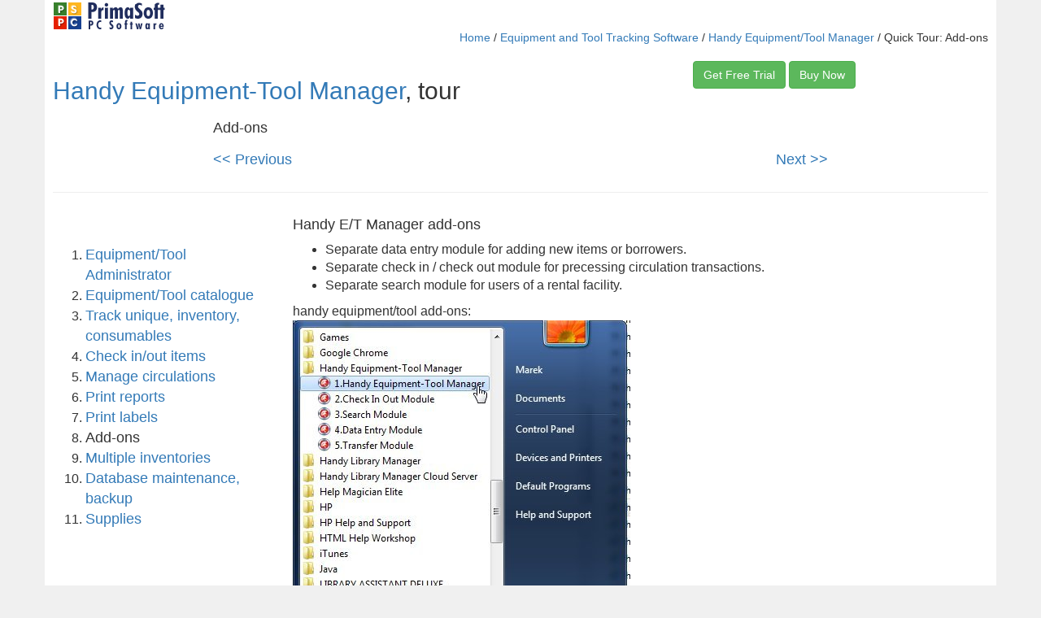

--- FILE ---
content_type: text/html
request_url: https://www.primasoft.com/tour_handyeqtool/handyeqtool_addons.htm
body_size: 8549
content:
<!DOCTYPE html>
<html lang="en">
<head>
<meta charset="utf-8">
<meta http-equiv="X-UA-Compatible" content="IE=edge">
<meta name="viewport" content="width=device-width, initial-scale=1">
<!-- meta tags -->

<title>Handy Equipment-Tool Manager, tour, modules</title>
<meta name="keywords" content="Handy Equipment-Tool Manager, extra applications">
<meta name="description" content="Handy Equipment-Tool Manager, tour, extra applications.">


<!-- Bootstrap -->
<link href="../css/bootstrap.css" rel="stylesheet">

<!-- HTML5 shim and Respond.js for IE8 support of HTML5 elements and media queries -->
<!-- WARNING: Respond.js doesn't work if you view the page via file:// -->
<!--[if lt IE 9]>
      <script src="https://oss.maxcdn.com/html5shiv/3.7.2/html5shiv.min.js"></script>
      <script src="https://oss.maxcdn.com/respond/1.4.2/respond.min.js"></script>
    <![endif]-->

<link href="../css/style_ps.css" rel="stylesheet" type="text/css">

<!-- Google tag (gtag.js) -->
<script async src="https://www.googletagmanager.com/gtag/js?id=G-6X0Q9TWWVF"></script>
<script>
  window.dataLayer = window.dataLayer || [];
  function gtag(){dataLayer.push(arguments);}
  gtag('js', new Date());

  gtag('config', 'G-6X0Q9TWWVF');
</script>

</head>

<body>
<div class="container">
 
<div class="row">
<div class="text-left col-md-12">
<img src="../images/logo_l.gif" width="138" height="35" alt=""/>
</div>
</div>

<div class="row">
<div class="text-left col-md-2">
</div>
<div class="text-right col-md-10 small">
<a href="../index.html">Home</a> / 
<a href="../products/equipment_tracking_software.htm">Equipment and Tool Tracking Software</a> / 
<a href="../eqtoolmanager/handyeqtool.htm">Handy Equipment/Tool Manager</a> / Quick Tour: 
Add-ons
<br><br>
</div>
</div>

<div class="row">
<div class="text-left col-sm-8">
<h2><a href="../eqtoolmanager/handyeqtool.htm">Handy Equipment-Tool Manager</a>, tour</h2>
</div>
<div class="text-left col-sm-4">
<a href="../eqtoolmanager/handyeqtooldownload.htm" class="btn btn-success" role="button">Get Free Trial</a>
<a href="../eqtoolmanager/buy.htm" class="btn btn-success" role="button">Buy Now</a>
</div>
</div>


<div class="row">
<div class="text-left col-sm-2">
</div>
<div class="text-left col-sm-8">
<h4>Add-ons</h4>
</div>
<div class="text-left col-sm-2">
</div>
</div>

<div class="row">
<div class="text-center col-sm-2">
</div>
<div class="text-left col-sm-4">
<h4><a href="handyeqtool_printlabels.htm">&lt;&lt; Previous</a></h4>
</div>
<div class="text-right col-sm-4">
<h4><a href="handyeqtool_multipleinv.htm">Next   &gt;&gt;</a></h4>
</div>
<div class="text-center col-sm-2">
</div>
</div>
<hr>


<div class="row">
<div class="text-left col-sm-3">
<br><br>

<ol>
<li>
<a href="handyeqtool_administrator.htm"> 
<font size="4">
Equipment/Tool Administrator
</font></a> 
</li>
<li>
<a href="handyeqtool_inventory.htm"> 
<font size="4">
Equipment/Tool catalogue
</font></a> 
</li>
<li>
<a href="handyeqtool_item_type.htm"> 
<font size="4">
Track unique, inventory, consumables
</font></a> 
</li>
<li>
<a href="handyeqtool_circulations.htm"> 
<font size="4">
Check in/out items
</font></a> 
</li>
<li>
<a href="handyeqtool_manageloans.htm"> 
<font size="4">
Manage circulations
</font></a> 
</li>
<li>
<a href="handyeqtool_printreports.htm"> 
<font size="4">
Print reports
</font></a> 
</li>
<li>
<a href="handyeqtool_printlabels.htm"> 
<font size="4">
Print labels
</font></a> 
</li>
<li>

<font size="4">
Add-ons
</font>
</li>
<li>
<a href="handyeqtool_multipleinv.htm"> 
<font size="4">
Multiple inventories
</font></a> 
</li>
<li>
<a href="handyeqtool_maintenance.htm"> 
<font size="4">
Database maintenance, backup
</font></a> 
</li>
<li>
<a href="handyeqtool_supplies.htm"> 
<font size="4">
Supplies
</font></a> 
</li>
</ol>


</div>
<div class="text-left col-sm-8">

<h4>Handy E/T Manager add-ons</h4>
<ul>
<li>
Separate data entry module for adding new items or borrowers.
</li>
<li>
Separate check in / check out module for precessing circulation transactions.
</li>
<li>
Separate search module for users of a rental facility.
</li>
</ul>

handy equipment/tool add-ons:
<img class="img-responsive" src="additonal_applications.jpg" width="415" height="496" alt="handy equipment tool modules" border="0">
</div>
</div>
<hr>

<div class="row">
<div class="text-left col-sm-3">
</div>
<div class="text-left col-sm-8">
search application:
 <img class="img-responsive" src="search_inventory.jpg" width="540" height="374" alt="search inventory" border="0">
</div>
</div>
<hr>


<div class="row">
<div class="text-left col-sm-3">
</div>
<div class="text-left col-sm-8">
check in/out application:
<img class="img-responsive" src="check_in_out_module.jpg" width="540" height="266" alt="handy library modules check in check out" border="0">
</div>
</div>
<hr>

<div class="row">
<div class="text-left col-sm-3">
</div>
<div class="text-left col-sm-8">
add new items application:
<img class="img-responsive" src="equipment_data_entry.jpg" width="540" height="237" alt="handy library modules add new items patrons" border="0">
</div>
</div>
<hr>


<!-- CONTENT END -->

<!-- Extra Content -->



<!-- Extra Content End -->

<div class="row">
<div class="text-left col-sm-2">
</div>
<div class="text-left col-sm-8">
<h4>Add-ons</h4>
</div>
<div class="text-left col-sm-2">
</div>
</div>

<div class="row">
<div class="text-center col-sm-2">
</div>
<div class="text-left col-sm-4">
<h4><a href="handyeqtool_printlabels.htm">&lt;&lt; Previous</a></h4>
</div>
<div class="text-right col-sm-4">
<h4><a href="handyeqtool_multipleinv.htm">Next   &gt;&gt;</a></h4>
</div>
<div class="text-center col-sm-2">
</div>
</div>
<hr>


</div>

<!-- footer -->
<div class="container myfooter">
<div class="row">

<div class="col-md-3">
<p>Handy Library Manager</p>
<p>
<a class="smenu" href="../librarymanager/handylibrary.htm">software</a><br>
<a class="smenu" href="handylibrary_administrator.htm">tour</a><br>
<a class="smenu" href="../librarymanager/handylibraryfeatures.htm">features</a><br>
<a class="smenu" href="../librarymanager/handylibrarydownload.htm">try now</a><br>
<a class="smenu" href="../librarymanager/handylibrarydownload-cloud-version.htm">try cloud</a><br>
<a class="smenu" href="../librarymanager/handy-library-software-supplies.htm">library supplies</a><br>
<a class="smenu" href="../librarymanager/handy-library-software-reviews.htm">library reviews</a><br>
</p>
</div>

<div class="col-md-3">
<p>&nbsp;</p>
<p>
<a class="smenu" href="../librarymanager/buy.htm">buy now</a><br>
<a class="smenu" href="../librarymanager/buyupgradeprohandy.htm">upgrade software</a><br>
<a class="smenu" href="../librarymanager/buylicenseupgrade.htm">upgrade license</a><br>
<a class="smenu" href="../librarymanager/handy-library-versions-news.htm">versions</a><br>
<a class="smenu" href="../librarymanager/handy-library-faq.htm">faq</a><br>
<a class="smenu" href="../librarymanager/lm_how.htm">how to</a><br>
<a class="smenu" href="../librarymanager/handylibrary-map.htm">map</a><br>
</p>
</div>

<div class="col-md-3">
<p>Library Packages:</p>
<p>
<a class="smenu" href="../librarymanager/small-school-library-software.htm">small school library</a><br>
<a class="smenu" href="../librarymanager/small-church-library-software.htm">small church library</a><br>
<a class="smenu" href="../librarymanager/small-non-profit-library-software.htm">small non-profit library</a><br>
<a class="smenu" href="../librarymanager/small-business-library-software.htm">small business library</a><br>
<a class="smenu" href="../librarymanager/small-community-library-software.htm">small community library</a><br>
<a class="smenu" href="../librarymanager/small-public-library-software.htm">small public library</a><br>
<a class="smenu" href="../librarymanager/small-public-library-software.htm">small public library</a><br>
<a class="smenu" href="../librarymanager/prison-correctional-institution-library-software.htm">prison, correctional library</a><br>
</p>
</div>

<div class="col-md-3">
<p>&nbsp;</p>

</div>

</div>
<p>Copyright &copy; 1995-2024 &middot; All Rights Reserved &middot; <a class="smenu"  href="../index.html" title="PrimaSoft PC, Windows Software">PrimaSoft PC</a></p>
</div>



</body>
</html>



--- FILE ---
content_type: text/css
request_url: https://www.primasoft.com/css/style_ps.css
body_size: 2305
content:
body {font-size: 16px;}

body {
	background-color: #F0F0F0;
	border:0px solid white;
	margin-left:0px;
	margin-right:0px;
	margin-bottom:0px;
	margin-top:0px;
	font-family: Arial, Helvetica, sans-serif;
}


.container {
	background: white;
	margin: 0 auto;
	padding:10px;
	padding-top: 2px;
}

.top {
	background: white;
	margin: 0 auto;
	padding:0px;
}

.faqnav {
	margin: 0 auto;
	padding:5px;
}

.rowmenu {
	background:white;
	width: 960;
	padding: 0px;
	clear: left;
}


div.topmenu
{
    text-align:left;
    background: #0f2f88;
    padding:0px;
    padding-left:10px;
}

div.topmenu a
{
    display: inline-block;
    padding: 0px 20px;
    background: #0f2f88;
    border:0px solid white;
    color: #ffffff;
    font: 15px Arial, sans-serif;
    line-height: 52px;
    margin-right:0px;
    text-decoration:none;
}

div.topmenu a:hover, div.topmenu a.current
{
    background: #ffffff;
    color: #0f2f88;
}

.rowlogo {
	background:white;
	width: 960;
	padding-top:2px;
	height:37px;
}

.boxlogo2 {
	background:white;
	width:160px;
	float: left;
}

.boxlogo10 {
	background:white;
	width:800px;
	float: right;
}


.rowmenu1 {
	background:white;
	width: 960;
	padding: 0px;
	clear: left;
}


div.topmenu1
{
    text-align:center;
    background: #202D5D;
    padding:0px;
    padding-left:10px;
}

div.topmenu1 a
{
    display: inline-block;
    padding: 0px 20px;
    background: #202D5D;
    border:0px solid white;
    color: #DDDDDD;
    font: 15px Arial, sans-serif;
    line-height: 52px;
    margin-right:0px;
    text-decoration:none;
}

div.topmenu1 a:hover, div.topmenu a.current
{
    background: #ffffff;
    color: #202D5D;
}

.bg-smenu {
	background-color: #FFB71F;
}

.myfooter {
	background-color: #989898;
	color: #E1E1E1;
}

a.smenu:link {
	color: #404040;
	text-decoration: none;
}

a.smenu:visited {
	color: #404040;
	text-decoration: none;
}

a.smenu:hover {
color: #ffffff;
text-decoration: underline;
}

a.smenu:active {
color: #ffffff;
 text-decoration: underline;
}

.myb { color: #174191;
}
.myg { color: #38802c;
				}		
.bg-primary {
	background-color: #FEDBA3;
}
.bg-success1 {
	background-color: #FFDA8B;
}
